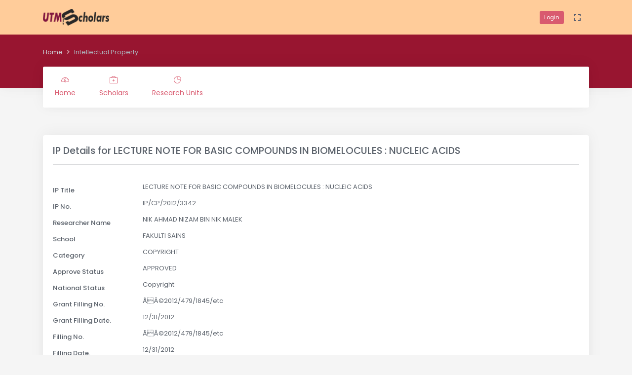

--- FILE ---
content_type: text/html; charset=utf-8
request_url: https://utmscholar.utm.my/intelectual-property/YaNO/JrJd
body_size: 15165
content:
<!doctype html>
<html lang="en">
<head>
    <meta charset="utf-8" />
    <title>UTM Scholar :  Intellectual Property  </title>
    <meta name="viewport" content="width=device-width, initial-scale=1.0">
    <meta content="UTM Scholar Official Portal" name="description" />
    <meta content="Office of Deputy Vice Cansellor Research &amp; Innovations, Universiti Teknologi Malaysia, Johore, Malaysia" name="author" />
    <meta name="google-site-verification" content="5ysLm8G0uPkHXlp2400O5bjCL-DV5tIMVqEQtlsm0NM" />
    <link rel="shortcut icon" href="/assets/images/favicon.ico">
    <link href="/assets/css/bootstrap.min.css" id="bootstrap-style" rel="stylesheet" type="text/css" />
    <link href="/assets/css/icons.min.css" rel="stylesheet" type="text/css" />
    <link href="/assets/css/app.min.css" id="app-style" rel="stylesheet" type="text/css" />
</head>

<body data-topbar="light" data-layout="horizontal">
    <div id="layout-wrapper">
        <header id="page-topbar">
            <div class="navbar-header">
                <div class="container-fluid">
                    <div class="float-start">
                        <!-- LOGO -->
                        <div class="navbar-brand-box">
                            <a class="logo logo-dark" href="/">
                                <span class="logo-sm">
                                    <img src="/assets/images/logo-sm.png" alt="" height="38">
                                </span>
                                <span class="logo-lg">
                                    <img src="/assets/images/logo-utm.png" alt="" height="35">
                                </span>
                            </a>

                            <a class="logo logo-light" href="/">
                                <span class="logo-sm">
                                    <img src="/assets/images/logo-sm.png" alt="" height="38">
                                </span>
                                <span class="logo-lg">
                                    <img src="/assets/images/logo-utm.png" alt="" height="35">
                                </span>
                            </a>
                        </div>
                    </div>

                    <div class="float-end">
                        <div class="dropdown d-none d-lg-inline-block">
                                <a href="/Login/Login" class="btn btn-sm btn-primary">Login</a>
                            <button type="button" class="btn header-item noti-icon waves-effect" data-toggle="fullscreen">
                                <i class="mdi mdi-fullscreen font-size-24"></i>
                            </button>
                        </div>
                        <button type="button" class="btn btn-sm px-3 font-size-24 d-lg-none header-item waves-effect waves-light" data-bs-toggle="collapse" data-bs-target="#topnav-menu-content">
                            <i class="mdi mdi-menu"></i>
                        </button>
                    </div>
                </div>
            </div>

            <div class="top-navigation">
                <div class="page-title-content">
                    <div class="container-fluid">
                        <!-- start page title -->
                        <div class="row">
                            <div class="col-sm-12">
                                <div class="page-title-box">
                                    <ol class="breadcrumb m-0">
                                            <li class="breadcrumb-item"><a href="/">Home</a></li>
                                            <li class="breadcrumb-item active">
                                                Intellectual Property  
                                            </li>
                                    </ol>
                                </div>
                            </div>
                        </div>
                    </div>
                </div>

                <div class="container-fluid">
                    <div class="topnav">
                        <nav class="navbar navbar-light navbar-expand-lg topnav-menu">

                            <div class="collapse navbar-collapse" id="topnav-menu-content">
                                <ul class="navbar-nav">
                                    <li class="nav-item">
                                        <a class="nav-link" href="/"><i class="ti-dashboard"></i>Home</a>
                                    </li>
                                    <li class="nav-item">
                                        <a class="nav-link" href="/scholars"><i class="ti-support"></i>Scholars</a>
                                    </li>
                                    <li class="nav-item">
                                        <a class="nav-link" href="/research-unit"><i class="ti-pie-chart"></i>Research Units</a>
                                    </li>
                                </ul>
                            </div>
                        </nav>
                    </div>
                </div>
            </div>
        </header>
        <div class="main-content">
            <div class="page-content">
                <div class="container-fluid">
                    <div class="row">
    <div class="col-12">
        <div class="card m-b-20">
            <div class="card-body">
                <h4 class="mt-0 header-title uppercase">IP Details for <span id="IptitleHeading"></span></h4>
                <hr />
                <br />
                <div class="form-group row">
                    <label class="col-sm-2 col-form-label" style="vertical-align:middle;">IP Title</label>
                    <div class="col-sm-10"><span id="IPTitle"></span></div>
                </div>
                <div class="form-group row">
                    <label class="col-sm-2 col-form-label" style="vertical-align:middle;">IP No.</label>
                    <div class="col-sm-10">
                        <span id="IPNo"></span>
                    </div>
                </div>
                <div class="form-group row">
                    <label class="col-sm-2 col-form-label" style="vertical-align:middle;">Researcher Name </label>
                    <div class="col-sm-10">
                        <span id="ResearcherName"></span>
                    </div>
                </div>
                <div class="form-group row">
                    <label class="col-sm-2 col-form-label" style="vertical-align:middle;">School </label>
                    <div class="col-sm-10">
                        <span id="SchoolName"></span>
                    </div>
                </div>

                <div class="form-group row">
                    <label class="col-sm-2 col-form-label" style="vertical-align:middle;">Category</label>
                    <div class="col-sm-10">
                        <span id="IPCategory"></span>
                    </div>
                </div>
                <div class="form-group row">
                    <label class="col-sm-2 col-form-label" style="vertical-align:middle;">Approve Status</label>
                    <div class="col-sm-10">
                        <span id="IPStatus_Approve"></span>
                    </div>
                </div>
                <div class="form-group row">
                    <label class="col-sm-2 col-form-label" style="vertical-align:middle;">National Status</label>
                    <div class="col-sm-10">
                        <span id="IPStatus_National"></span>
                    </div>
                </div>
                <div class="form-group row">
                    <label class="col-sm-2 col-form-label" style="vertical-align:middle;">Grant Filling No.</label>
                    <div class="col-sm-10">
                        <span id="IPGrant_Filling_No"></span>
                    </div>
                </div>
                <div class="form-group row">
                    <label class="col-sm-2 col-form-label" style="vertical-align:middle;">Grant Filling Date.</label>
                    <div class="col-sm-10">
                        <span id="IPGrant_Filling_Date"></span>
                    </div>
                </div>
                <div class="form-group row">
                    <label class="col-sm-2 col-form-label" style="vertical-align:middle;">Filling No.</label>
                    <div class="col-sm-10">
                        <span id="IP_Filling_No"></span>
                    </div>
                </div>
                <div class="form-group row">
                    <label class="col-sm-2 col-form-label" style="vertical-align:middle;">Filling Date.</label>
                    <div class="col-sm-10">
                        <span id="IP_Filling_Date"></span>
                    </div>
                </div>
                <div class="form-group row">
                    <label class="col-sm-2 col-form-label" style="vertical-align:middle;">Status IP </label>
                    <div class="col-sm-10">
                        <span id="IP_Status_IP"></span>
                    </div>
                </div>
                <div class="form-group row">
                    <label class="col-sm-2 col-form-label" style="vertical-align:middle;">Level IP </label>
                    <div class="col-sm-10">
                        <span id="IP_Level_IP"></span>
                    </div>
                </div>
                <div class="form-group row">
                    <label class="col-sm-2 col-form-label" style="vertical-align:middle;">Grant Register Date</label>
                    <div class="col-sm-10">
                        <span id="IP_Register_Date"></span>
                    </div>
                </div>
                <div class="form-group row">
                    <label class="col-sm-2 col-form-label" style="vertical-align:middle;">Grant Register No.</label>
                    <div class="col-sm-10">
                        <span id="IP_Register_No"></span>
                    </div>
                </div>
                <div class="form-group row">
                    <label class="col-sm-2 col-form-label" style="vertical-align:middle;"></label>
                    <div class="col-sm-10">
                        <a class="btn btn-warning waves-effect waves-light" href="/Scholar/ScholarInfoDetails/YaNO">Back To Scholar</a>
                    </div>
                </div>
            </div>
        </div>
    </div>
</div>

                </div>
            </div>
            <footer class="footer">
                <div class="container-fluid">
                    <div class="row">
                        <div class="col-sm-12">
                            © 2021  <span class="d-none d-sm-inline-block"> - Crafted with <i class="mdi mdi-heart text-danger"></i> by UTM NEXUS.</span>
                        </div>
                    </div>
                </div>
            </footer>
        </div>
    </div>
    <!-- JAVASCRIPT -->
    <script src="/assets/libs/jquery/jquery.min.js"></script>
    <script src="/assets/libs/bootstrap/js/bootstrap.bundle.min.js"></script>
    <script src="/assets/libs/metismenu/metisMenu.min.js"></script>
    <script src="/assets/libs/simplebar/simplebar.min.js"></script>
    <script src="/assets/libs/node-waves/waves.min.js"></script>
    <script src="/assets/libs/jquery-sparkline/jquery.sparkline.min.js"></script>
    <script src="/assets/libs/sharer.js/sharer.min.js"></script>
    <script src="/assets/js/app.js"></script>
    <!-- Google tag (gtag.js) -->
    <script async src="https://www.googletagmanager.com/gtag/js?id=G-B5MYS061R0"></script>
    <script>
        window.dataLayer = window.dataLayer || [];
        function gtag() { dataLayer.push(arguments); }
        gtag('js', new Date());

        gtag('config', 'G-B5MYS061R0');
    </script>
    
    <script>
        var no_pekerja = 'YaNO';
        var discl_pk   = 'JrJd';

        $.ajax({
            type: "POST",
            url: "/Scholar/GetIPScholarDetail_SR?id=" + no_pekerja + "&ipno=" + discl_pk,
            dataType: 'json',
            success: function (data) {
                $("#IPTitle").append(data.data[0].TITLE_INNOVATION);
                $("#IptitleHeading").append(data.data[0].TITLE_INNOVATION);                
                $("#IPNo").append(data.data[0].NO_IP);
                $("#ResearcherName").append(data.data[0].NAMA);
                $("#SchoolName").append(data.data[0].SCHOOL);
                $("#IPCategory").append(data.data[0].IP_CATEGORY);
                $("#IPStatus_Approve").append(data.data[0].STATUS_APPROVE);
                $("#IPStatus_National").append(data.data[0].STATUS_NATIONAL);
                $("#IPGrant_Filling_No").append(data.data[0].GRANTED_FILLING_NO);

                var ipg_fill_date = data.data[0].GRANTED_FILLING_DATE;
                ipg_fill_date = ipg_fill_date.split(' ')[0];

                if (ipg_fill_date != null) {
                    $("#IPGrant_Filling_Date").append(ipg_fill_date);
                } else {
                    ipg_fill_date = "-";
                    $("#IPGrant_Filling_Date").append(ipg_fill_date);
                }


                $("#IP_Filling_No").append(data.data[0].FILLING_NO);
                var ip_fill_date = data.data[0].FILLING_DATE;
                ip_fill_date = ip_fill_date.split(' ')[0];
                if (ip_fill_date != "") {
                    $("#IP_Filling_Date").append(ip_fill_date);
                } else {
                    ip_fill_date = "-";
                    $("#IP_Filling_Date").append(ip_fill_date);
                }
               
        
                $("#IP_Status_IP").append(data.data[0].STATUS_IP);
                $("#IP_Level_IP").append(data.data[0].LEVEL_IP);

                var ipg_register_no = data.data[0].GRANTED_REGISTER_NO;
                if (ipg_register_no != "") {
                    $("#IP_Register_No").append(data.data[0].GRANTED_REGISTER_NO);
                } else {
                    ipg_register_no = "-";
                    $("#IP_Register_No").append(ipg_register_no);
                }
                
                var ipg_register_date = data.data[0].GRANTED_REGISTER_DATE;
                ipg_register_date = ipg_register_date.split(' ')[0];
                if (ipg_register_date != "") {
                    $("#IP_Register_Date").append(ipg_register_date);
                } else {
                    ipg_register_date = "-";
                    $("#IP_Register_Date").append(ipg_register_date);
                }
                
            },
            error: function (err) {
                console.log(err);
            }
        });

        function convertDate(dt) {
            var currentTime = new Date(dt);
            var month = currentTime.getMonth() + 1;
            var day = currentTime.getDate();
            var year = currentTime.getFullYear();
            var date = day + "/" + month + "/" + year;
            return date;
        }
    </script>
    

</body>

</html>